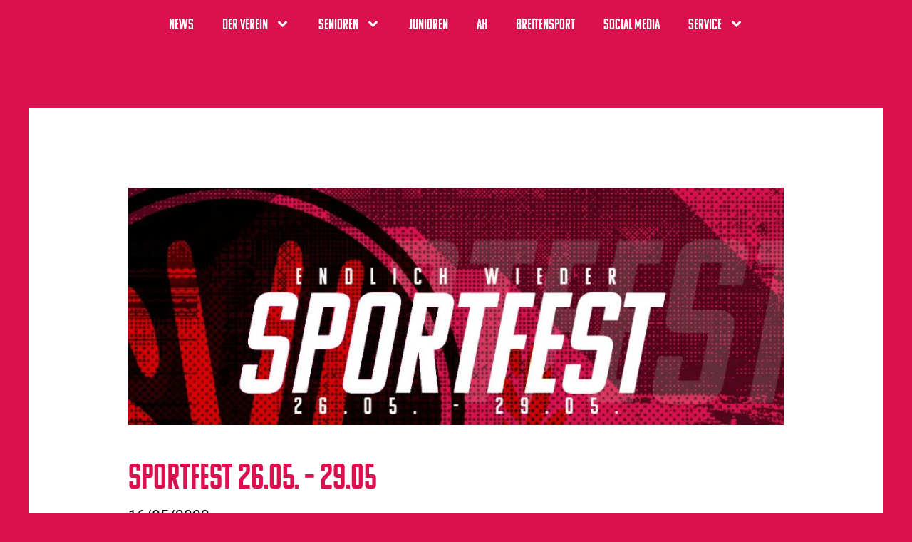

--- FILE ---
content_type: text/css
request_url: https://sv-leiberstung.de/wp-content/uploads/elementor/css/post-1014.css?ver=1755618182
body_size: 748
content:
.elementor-widget-section .eael-protected-content-message{font-family:var( --e-global-typography-secondary-font-family ), Sans-serif;font-weight:var( --e-global-typography-secondary-font-weight );}.elementor-widget-section .protected-content-error-msg{font-family:var( --e-global-typography-secondary-font-family ), Sans-serif;font-weight:var( --e-global-typography-secondary-font-weight );}.elementor-1014 .elementor-element.elementor-element-a6909b2{transition:background 0.3s, border 0.3s, border-radius 0.3s, box-shadow 0.3s;z-index:200;}.elementor-1014 .elementor-element.elementor-element-a6909b2 > .elementor-background-overlay{transition:background 0.3s, border-radius 0.3s, opacity 0.3s;}.elementor-widget-nav-menu .eael-protected-content-message{font-family:var( --e-global-typography-secondary-font-family ), Sans-serif;font-weight:var( --e-global-typography-secondary-font-weight );}.elementor-widget-nav-menu .protected-content-error-msg{font-family:var( --e-global-typography-secondary-font-family ), Sans-serif;font-weight:var( --e-global-typography-secondary-font-weight );}.elementor-widget-nav-menu .elementor-nav-menu .elementor-item{font-family:var( --e-global-typography-primary-font-family ), Sans-serif;font-weight:var( --e-global-typography-primary-font-weight );font-style:var( --e-global-typography-primary-font-style );}.elementor-widget-nav-menu .elementor-nav-menu--main .elementor-item{color:var( --e-global-color-text );fill:var( --e-global-color-text );}.elementor-widget-nav-menu .elementor-nav-menu--main .elementor-item:hover,
					.elementor-widget-nav-menu .elementor-nav-menu--main .elementor-item.elementor-item-active,
					.elementor-widget-nav-menu .elementor-nav-menu--main .elementor-item.highlighted,
					.elementor-widget-nav-menu .elementor-nav-menu--main .elementor-item:focus{color:var( --e-global-color-accent );fill:var( --e-global-color-accent );}.elementor-widget-nav-menu .elementor-nav-menu--main:not(.e--pointer-framed) .elementor-item:before,
					.elementor-widget-nav-menu .elementor-nav-menu--main:not(.e--pointer-framed) .elementor-item:after{background-color:var( --e-global-color-accent );}.elementor-widget-nav-menu .e--pointer-framed .elementor-item:before,
					.elementor-widget-nav-menu .e--pointer-framed .elementor-item:after{border-color:var( --e-global-color-accent );}.elementor-widget-nav-menu{--e-nav-menu-divider-color:var( --e-global-color-text );}.elementor-widget-nav-menu .elementor-nav-menu--dropdown .elementor-item, .elementor-widget-nav-menu .elementor-nav-menu--dropdown  .elementor-sub-item{font-family:var( --e-global-typography-accent-font-family ), Sans-serif;font-weight:var( --e-global-typography-accent-font-weight );}.elementor-1014 .elementor-element.elementor-element-3e565d3 .elementor-menu-toggle{margin-left:auto;}.elementor-1014 .elementor-element.elementor-element-3e565d3 .elementor-nav-menu--main .elementor-item:hover,
					.elementor-1014 .elementor-element.elementor-element-3e565d3 .elementor-nav-menu--main .elementor-item.elementor-item-active,
					.elementor-1014 .elementor-element.elementor-element-3e565d3 .elementor-nav-menu--main .elementor-item.highlighted,
					.elementor-1014 .elementor-element.elementor-element-3e565d3 .elementor-nav-menu--main .elementor-item:focus{color:var( --e-global-color-text );fill:var( --e-global-color-text );}.elementor-1014 .elementor-element.elementor-element-3e565d3 .elementor-nav-menu--main .elementor-item.elementor-item-active{color:var( --e-global-color-text );}.elementor-1014 .elementor-element.elementor-element-3e565d3 .elementor-nav-menu--main:not(.e--pointer-framed) .elementor-item.elementor-item-active:before,
					.elementor-1014 .elementor-element.elementor-element-3e565d3 .elementor-nav-menu--main:not(.e--pointer-framed) .elementor-item.elementor-item-active:after{background-color:var( --e-global-color-text );}.elementor-1014 .elementor-element.elementor-element-3e565d3 .e--pointer-framed .elementor-item.elementor-item-active:before,
					.elementor-1014 .elementor-element.elementor-element-3e565d3 .e--pointer-framed .elementor-item.elementor-item-active:after{border-color:var( --e-global-color-text );}.elementor-1014 .elementor-element.elementor-element-3e565d3 .elementor-nav-menu--dropdown a, .elementor-1014 .elementor-element.elementor-element-3e565d3 .elementor-menu-toggle{color:var( --e-global-color-primary );fill:var( --e-global-color-primary );}.elementor-1014 .elementor-element.elementor-element-3e565d3 .elementor-nav-menu--dropdown a:hover,
					.elementor-1014 .elementor-element.elementor-element-3e565d3 .elementor-nav-menu--dropdown a:focus,
					.elementor-1014 .elementor-element.elementor-element-3e565d3 .elementor-nav-menu--dropdown a.elementor-item-active,
					.elementor-1014 .elementor-element.elementor-element-3e565d3 .elementor-nav-menu--dropdown a.highlighted,
					.elementor-1014 .elementor-element.elementor-element-3e565d3 .elementor-menu-toggle:hover,
					.elementor-1014 .elementor-element.elementor-element-3e565d3 .elementor-menu-toggle:focus{color:var( --e-global-color-text );}.elementor-1014 .elementor-element.elementor-element-3e565d3 .elementor-nav-menu--dropdown a:hover,
					.elementor-1014 .elementor-element.elementor-element-3e565d3 .elementor-nav-menu--dropdown a:focus,
					.elementor-1014 .elementor-element.elementor-element-3e565d3 .elementor-nav-menu--dropdown a.elementor-item-active,
					.elementor-1014 .elementor-element.elementor-element-3e565d3 .elementor-nav-menu--dropdown a.highlighted{background-color:var( --e-global-color-primary );}.elementor-1014 .elementor-element.elementor-element-3e565d3 .elementor-nav-menu--dropdown .elementor-item, .elementor-1014 .elementor-element.elementor-element-3e565d3 .elementor-nav-menu--dropdown  .elementor-sub-item{font-family:"komu-a", Sans-serif;font-size:20px;font-weight:normal;}.elementor-1014 .elementor-element.elementor-element-3e565d3 .elementor-nav-menu--main .elementor-nav-menu--dropdown, .elementor-1014 .elementor-element.elementor-element-3e565d3 .elementor-nav-menu__container.elementor-nav-menu--dropdown{box-shadow:0px 0px 10px 0px rgba(0,0,0,0.5);}.elementor-1014 .elementor-element.elementor-element-3e565d3 div.elementor-menu-toggle{color:var( --e-global-color-text );}.elementor-1014 .elementor-element.elementor-element-3e565d3 div.elementor-menu-toggle svg{fill:var( --e-global-color-text );}@media(max-width:1024px){.elementor-1014 .elementor-element.elementor-element-3e565d3{--nav-menu-icon-size:30px;}.elementor-1014 .elementor-element.elementor-element-3e565d3 .elementor-menu-toggle{border-width:0px;border-radius:0px;}}

--- FILE ---
content_type: text/css
request_url: https://sv-leiberstung.de/wp-content/uploads/elementor/css/post-1526.css?ver=1755618182
body_size: 522
content:
.elementor-widget-section .eael-protected-content-message{font-family:var( --e-global-typography-secondary-font-family ), Sans-serif;font-weight:var( --e-global-typography-secondary-font-weight );}.elementor-widget-section .protected-content-error-msg{font-family:var( --e-global-typography-secondary-font-family ), Sans-serif;font-weight:var( --e-global-typography-secondary-font-weight );}.elementor-1526 .elementor-element.elementor-element-9c67f99:not(.elementor-motion-effects-element-type-background), .elementor-1526 .elementor-element.elementor-element-9c67f99 > .elementor-motion-effects-container > .elementor-motion-effects-layer{background-color:var( --e-global-color-secondary );}.elementor-1526 .elementor-element.elementor-element-9c67f99{transition:background 0.3s, border 0.3s, border-radius 0.3s, box-shadow 0.3s;}.elementor-1526 .elementor-element.elementor-element-9c67f99 > .elementor-background-overlay{transition:background 0.3s, border-radius 0.3s, opacity 0.3s;}.elementor-widget-image .eael-protected-content-message{font-family:var( --e-global-typography-secondary-font-family ), Sans-serif;font-weight:var( --e-global-typography-secondary-font-weight );}.elementor-widget-image .protected-content-error-msg{font-family:var( --e-global-typography-secondary-font-family ), Sans-serif;font-weight:var( --e-global-typography-secondary-font-weight );}.elementor-widget-image .widget-image-caption{color:var( --e-global-color-text );font-family:var( --e-global-typography-text-font-family ), Sans-serif;font-weight:var( --e-global-typography-text-font-weight );}.elementor-1526 .elementor-element.elementor-element-b2fa1d9{text-align:center;}.elementor-widget-button .elementor-button{background-color:var( --e-global-color-accent );font-family:var( --e-global-typography-accent-font-family ), Sans-serif;font-weight:var( --e-global-typography-accent-font-weight );}.elementor-widget-button .eael-protected-content-message{font-family:var( --e-global-typography-secondary-font-family ), Sans-serif;font-weight:var( --e-global-typography-secondary-font-weight );}.elementor-widget-button .protected-content-error-msg{font-family:var( --e-global-typography-secondary-font-family ), Sans-serif;font-weight:var( --e-global-typography-secondary-font-weight );}.elementor-1526 .elementor-element.elementor-element-85d1e55 .elementor-button{background-color:var( --e-global-color-secondary );font-family:"komu-a", Sans-serif;font-size:25px;font-weight:normal;text-shadow:-1px 7px 7px rgba(0, 0, 0, 0);fill:var( --e-global-color-text );color:var( --e-global-color-text );}.elementor-1526 .elementor-element.elementor-element-85d1e55 .elementor-button-content-wrapper{flex-direction:row;}.elementor-1526 .elementor-element.elementor-element-0da069c .elementor-button{background-color:var( --e-global-color-secondary );font-family:"komu-a", Sans-serif;font-size:25px;font-weight:normal;text-shadow:-1px 7px 7px rgba(0, 0, 0, 0);fill:var( --e-global-color-text );color:var( --e-global-color-text );}.elementor-1526 .elementor-element.elementor-element-03e8d35:not(.elementor-motion-effects-element-type-background), .elementor-1526 .elementor-element.elementor-element-03e8d35 > .elementor-motion-effects-container > .elementor-motion-effects-layer{background-color:var( --e-global-color-secondary );}.elementor-1526 .elementor-element.elementor-element-03e8d35{transition:background 0.3s, border 0.3s, border-radius 0.3s, box-shadow 0.3s;}.elementor-1526 .elementor-element.elementor-element-03e8d35 > .elementor-background-overlay{transition:background 0.3s, border-radius 0.3s, opacity 0.3s;}.elementor-1526 .elementor-element.elementor-element-097e99f{text-align:center;}.elementor-1526 .elementor-element.elementor-element-097e99f .widget-image-caption{text-align:center;font-family:"Montserrat", Sans-serif;font-size:10px;font-weight:400;}@media(max-width:767px){.elementor-1526 .elementor-element.elementor-element-85d1e55 .elementor-button{font-size:23px;}}

--- FILE ---
content_type: text/css
request_url: https://sv-leiberstung.de/wp-content/uploads/elementor/css/post-12.css?ver=1755618821
body_size: 443
content:
.elementor-kit-12{--e-global-color-primary:#DA114E;--e-global-color-secondary:#282761;--e-global-color-text:#FFFFFF;--e-global-color-accent:#FFFFFF;--e-global-color-ff26cab:#000000;--e-global-color-b94865c:#1FB34B;--e-global-typography-primary-font-family:"komu-a";--e-global-typography-primary-font-weight:normal;--e-global-typography-primary-font-style:normal;--e-global-typography-secondary-font-family:"Roboto Slab";--e-global-typography-secondary-font-weight:400;--e-global-typography-text-font-family:"Roboto";--e-global-typography-text-font-weight:400;--e-global-typography-accent-font-family:"Roboto";--e-global-typography-accent-font-weight:500;--e-global-typography-7c70756-font-family:"komu-a";--e-global-typography-7c70756-font-size:50px;--e-global-typography-7c70756-font-weight:normal;--e-global-typography-9c3864b-font-family:"komu-a";--e-global-typography-9c3864b-font-size:20px;color:var( --e-global-color-ff26cab );font-family:var( --e-global-typography-text-font-family ), Sans-serif;font-weight:var( --e-global-typography-text-font-weight );}.elementor-kit-12 e-page-transition{background-color:#FFBC7D;}.elementor-kit-12 h1{color:var( --e-global-color-primary );font-family:var( --e-global-typography-7c70756-font-family ), Sans-serif;font-size:var( --e-global-typography-7c70756-font-size );font-weight:var( --e-global-typography-7c70756-font-weight );}.elementor-section.elementor-section-boxed > .elementor-container{max-width:1140px;}.e-con{--container-max-width:1140px;}.elementor-widget:not(:last-child){margin-block-end:20px;}.elementor-element{--widgets-spacing:20px 20px;--widgets-spacing-row:20px;--widgets-spacing-column:20px;}{}h1.entry-title{display:var(--page-title-display);}@media(max-width:1024px){.elementor-kit-12 h1{font-size:var( --e-global-typography-7c70756-font-size );}.elementor-section.elementor-section-boxed > .elementor-container{max-width:1024px;}.e-con{--container-max-width:1024px;}}@media(max-width:767px){.elementor-kit-12 h1{font-size:var( --e-global-typography-7c70756-font-size );}.elementor-section.elementor-section-boxed > .elementor-container{max-width:767px;}.e-con{--container-max-width:767px;}}

--- FILE ---
content_type: text/css
request_url: https://sv-leiberstung.de/wp-content/plugins/call-to-action-box-animate-for-elementor/assets/css/eb-cta-box-animate.css?ver=6.8.2
body_size: 2818
content:
.elementor-widget-eb-cta-box-animate .elementor-button.elementor-button-info {
    background-color: #5bc0de;
}

.elementor-widget-eb-cta-box-animate .elementor-button.elementor-button-success {
    background-color: #5cb85c;
}

.elementor-widget-eb-cta-box-animate .elementor-button.elementor-button-warning {
    background-color: #f0ad4e;
}

.elementor-widget-eb-cta-box-animate .elementor-button.elementor-button-danger {
    background-color: #d9534f;
}

.elementor-widget-eb-cta-box-animate .elementor-icon-box-wrapper {
    text-align: center;
}

.elementor-widget-eb-cta-box-animate .elementor-icon-box-title a {
    color: inherit;
}

.elementor-widget-eb-cta-box-animate .elementor-icon-box-description,
.elementor-widget-eb-cta-box-animate .eb-cta-box-animate-subtitle {
    margin: 0;
}

.elementor-widget-eb-cta-box-animate .elementor-image-box-img {
    display: inline-block;
}

.elementor-widget-eb-cta-box-animate .elementor-image-box-title a {
    color: inherit;
}

.elementor-widget-eb-cta-box-animate .elementor-image-box-wrapper {
    text-align: center;
}

.elementor-widget-eb-cta-box-animate .elementor-image-box-description {
    margin: 0;
}

.elementor-widget-eb-cta-box-animate .elementor-icon-box-description:not(:last-child) {
    margin: 0 0 20px;
    padding: 0;
}

.elementor-widget-eb-cta-box-animate .elementor-icon-box-title {
    margin: 0 0 20px;
    padding: 0;
}


/*links*/

.eb-cta-box-link {
    position: absolute;
    width: 100%;
    height: 100%;
    top: 0;
    left: 0;
    z-index: 0;
}


/*Divider*/

.eb-cta-box .elementor-divider-separator,
.eb-cta-box .eb-overlay-inner-wrapper {
    display: inline-block;
}



/*Background*/

.eb-cta-box-animate-bg-wrapper {
    position: absolute;
    top: 0;
    left: 0;
    right: 0;
    bottom: 0;
    width: 100%;
    overflow: hidden;
    z-index: -1;
}

.eb-cta-box-animate-bg {
    height: 100%;
    width: 100%;
    -webkit-background-size: cover;
    -moz-background-size: cover;
    -o-background-size: cover;
    background-size: cover;
    background-position: center center;
    background-repeat: no-repeat;
    background-position: 50%;
}

.eb-cta-box-overlay {
    position: absolute;
    top: 0;
    left: 0;
    right: 0;
    bottom: 0;
    width: 100%;
}

.eb-cta-box-overlay-show-on-hover {
    opacity: 0;
    visibility: hidden;
}

.eb-cta-box:hover .eb-cta-box-overlay-show-on-hover {
    opacity: 1;
    visibility: visible;
}

.eb-cta-box {
    display: block;
}

.eb-cta-box .eb-cta-box-content-wrapper,
.eb-overlay-text-wrapper {
    display: -webkit-box;
    display: -moz-box;
    display: -ms-flexbox;
    display: -webkit-flex;
    display: flex;
}

.eb-cta-box .elementor-icon-box-wrapper {
    width: 100%;
}



/*Content V Align*/

.elementor-widget-eb-cta-box-animate.eb-cta-box-vertical-align-top .eb-cta-box-content-wrapper,
.elementor-widget-eb-cta-box-animate.eb-cta-box-overlay-vertical-align-top .eb-overlay-text-wrapper {
    -webkit-box-align: start;
    -webkit-align-items: flex-start;
    -ms-flex-align: start;
    align-items: flex-start;
}

.elementor-widget-eb-cta-box-animate.eb-cta-box-vertical-align-middle .eb-cta-box-content-wrapper,
.elementor-widget-eb-cta-box-animate.eb-cta-box-overlay-vertical-align-middle .eb-overlay-text-wrapper {
    -webkit-box-align: center;
    -webkit-align-items: center;
    -ms-flex-align: center;
    align-items: center;
}

.elementor-widget-eb-cta-box-animate.eb-cta-box-vertical-align-bottom .eb-cta-box-content-wrapper,
.elementor-widget-eb-cta-box-animate.eb-cta-box-overlay-vertical-align-bottom .eb-overlay-text-wrapper {
    -webkit-box-align: end;
    -webkit-align-items: flex-end;
    -ms-flex-align: end;
    align-items: flex-end;
}


/*sequeced*/

.eb-cta-box-hover-sequenced-on .elementor-icon-box-icon.eb-cta-box-hover-sequenced-item {
    transition-delay: 0s !important;
}

.eb-cta-box-hover-sequenced-on .eb-cta-box-hover-sequenced-item:nth-child(1) {
    transition-delay: 0.2s;
}

.eb-cta-box-hover-sequenced-on .eb-cta-box-hover-sequenced-item:nth-child(2) {
    transition-delay: 0.4s;
}

.eb-cta-box-hover-sequenced-on .eb-cta-box-hover-sequenced-item:nth-child(3) {
    transition-delay: 0.6s;
}

.eb-cta-box-hover-sequenced-on .eb-cta-box-hover-sequenced-item:nth-child(4) {
    transition-delay: 0.8s;
}

.eb-cta-box-hover-sequenced-on .eb-cta-box-hover-sequenced-item:nth-child(5) {
    transition-delay: 1s;
}

.eb-cta-box-hover-sequenced-on .eb-cta-box-hover-sequenced-item:nth-child(6) {
    transition-delay: 1.2s;
}

.eb-cta-box-hover-sequenced-on .eb-cta-box-hover-sequenced-item:nth-child(7) {
    transition-delay: 1.4s;
}


/* CTA Overlay Text */

.eb-overlay-text-wrapper {
    position: absolute;
    top: 0;
    left: 0;
    right: 0;
    bottom: 0;
    width: 100%;
    z-index: -1;
    -webkit-backface-visibility: hidden;
    backface-visibility: hidden;
    -moz-osx-font-smoothing: grayscale;
    -webkit-transform: translateZ(0);
    -moz-transform: translateZ(0);
    -ms-transform: translateZ(0);
    -o-transform: translateZ(0);
    transform: translateZ(0);
    -webkit-transition: 0.25s;
    -o-transition: 0.25s;
    transition: 0.25s;
}

.eb-overlay-text-content {
    display: block;
    width: 100%;
}

.eb-overlay-title {
    margin: 0;
}

.eb-overlay-description {
    margin: 0;
    padding: 0;
}


/* Fadeout*/

[class^='eb-cta-overlay-fade-out'] .eb-overlay-text-wrapper,
[class*=' eb-cta-overlay-fade-out'] .eb-overlay-text-wrapper {
    opacity: 1;
}

[class^='eb-cta-overlay-fade-out']:hover .eb-overlay-text-wrapper,
[class*=' eb-cta-overlay-fade-out']:hover .eb-overlay-text-wrapper {
    opacity: 0;
}

[class^='eb-cta-overlay-fade-out']:hover .eb-overlay-text-wrapper,
[class*=' eb-cta-overlay-fade-out']:hover .eb-overlay-text-wrapper {
    -webkit-transform: translate(0, 0);
    -moz-transform: translate(0, 0);
    -ms-transform: translate(0, 0);
    -o-transform: translate(0, 0);
    transform: translate(0, 0);
}



/*Fade out Up*/

.eb-cta-overlay-fade-out-up:hover .eb-overlay-text-wrapper {
    -webkit-transform: translate(0, -15%);
    -moz-transform: translate(0, -15%);
    -ms-transform: translate(0, -15%);
    -o-transform: translate(0, -15%);
    transform: translate(0, -15%);
}


/*Fade Out Down*/

.eb-cta-overlay-fade-out-down:hover .eb-overlay-text-wrapper {
    -webkit-transform: translate(0, 15%);
    -moz-transform: translate(0, 15%);
    -ms-transform: translate(0, 15%);
    -o-transform: translate(0, 15%);
    transform: translate(0, 15%);
}


/*Fade Out Left*/

.eb-cta-overlay-fade-out-left:hover .eb-overlay-text-wrapper {
    -webkit-transform: translate(-15%, 0);
    -moz-transform: translate(-15%, 0);
    -ms-transform: translate(-15%, 0);
    -o-transform: translate(-15%, 0);
    transform: translate(-15%, 0);
}


/*Fade Out Right*/

.eb-cta-overlay-fade-out-right:hover .eb-overlay-text-wrapper {
    -webkit-transform: translate(15%, 0);
    -moz-transform: translate(15%, 0);
    -ms-transform: translate(15%, 0);
    -o-transform: translate(15%, 0);
    transform: translate(15%, 0);
}



/* CTA Hover Effect */

.eb-cta-box .eb-cta-box-animate-bg,
.eb-cta-box .elementor-icon-box-wrapper,
.eb-cta-box-hover-sequenced-off.eb-cta-box .eb-cta-box-content-wrapper,
.eb-cta-box .eb-cta-box-overlay,
.eb-cta-box-hover-sequenced-on.eb-cta-box .eb-cta-box-hover-sequenced-item {
    -webkit-transition-duration: 0.35s;
    -o-transition-duration: 0.35s;
    transition-duration: 0.35s;
}

[class^='eb-cta-hover-'],
[class*=' eb-cta-hover-'],
[class^='eb-cta-hover-']:before,
[class^='eb-cta-hover-']:after,
[class*=' eb-cta-hover-']:before,
[class*=' eb-cta-hover-']:after,
[class^='eb-cta-hover-'] *,
[class*=' eb-cta-hover-'] *,
[class^='eb-cta-hover-'] *:before,
[class^='eb-cta-hover-'] *:after,
[class*=' eb-cta-hover-'] *:before,
[class*=' eb-cta-hover-'] *:after {}

[class^='eb-cta-hover-'],
[class*=' eb-cta-hover-'] {
    position: relative;
    overflow: hidden;
    -webkit-backface-visibility: hidden;
    backface-visibility: hidden;
    -moz-osx-font-smoothing: grayscale;
    -webkit-transform: translateZ(0);
    -moz-transform: translateZ(0);
    -ms-transform: translateZ(0);
    -o-transform: translateZ(0);
    transform: translateZ(0);
}




/*Fade In*/

.eb-cta-box-hover-sequenced-off[class^='eb-cta-hover-fade'] .eb-cta-box-content-wrapper,
.eb-cta-box-hover-sequenced-off[class*=' eb-cta-hover-fade'] .eb-cta-box-content-wrapper,
.eb-cta-box-hover-sequenced-on[class^='eb-cta-hover-fade'] .eb-cta-box-hover-sequenced-item,
.eb-cta-box-hover-sequenced-on[class*=' eb-cta-hover-fade'] .eb-cta-box-hover-sequenced-item {
    opacity: 0;
}

[class^='eb-cta-hover-fade']:hover>img,
[class*=' eb-cta-hover-fade']:hover>img {
    opacity: 0;
}

.eb-cta-box-hover-sequenced-off[class^='eb-cta-hover-fade']:hover .eb-cta-box-content-wrapper,
.eb-cta-box-hover-sequenced-off[class*=' eb-cta-hover-fade']:hover .eb-cta-box-content-wrapper,
.eb-cta-box-hover-sequenced-on[class^='eb-cta-hover-fade']:hover .eb-cta-box-hover-sequenced-item,
.eb-cta-box-hover-sequenced-on[class*=' eb-cta-hover-fade']:hover .eb-cta-box-hover-sequenced-item {
    opacity: 1;
}

.eb-cta-box-hover-sequenced-off[class^='eb-cta-hover-fade']:hover>img,
.eb-cta-box-hover-sequenced-off[class^='eb-cta-hover-fade']:hover .eb-cta-box-content-wrapper,
.eb-cta-box-hover-sequenced-off[class*=' eb-cta-hover-fade']:hover>img,
.eb-cta-box-hover-sequenced-off[class*=' eb-cta-hover-fade']:hover .eb-cta-box-content-wrapper,
.eb-cta-box-hover-sequenced-on[class^='eb-cta-hover-fade']:hover>img,
.eb-cta-box-hover-sequenced-on[class^='eb-cta-hover-fade']:hover .eb-cta-box-hover-sequenced-item,
.eb-cta-box-hover-sequenced-on[class*=' eb-cta-hover-fade']:hover>img,
.eb-cta-box-hover-sequenced-on[class*=' eb-cta-hover-fade']:hover .eb-cta-box-hover-sequenced-item {
    -webkit-transform: translate(0, 0);
    -moz-transform: translate(0, 0);
    -ms-transform: translate(0, 0);
    -o-transform: translate(0, 0);
    transform: translate(0, 0);
}








/*Fade In Up*/

.eb-cta-box-hover-sequenced-off.eb-cta-hover-fade-in-up .eb-cta-box-content-wrapper,
.eb-cta-box-hover-sequenced-on.eb-cta-hover-fade-in-up .eb-cta-box-hover-sequenced-item {
    -webkit-transform: translate(0, 15%);
    -moz-transform: translate(0, 15%);
    -ms-transform: translate(0, 15%);
    -o-transform: translate(0, 15%);
    transform: translate(0, 15%);
}







/*Fade In Down*/

.eb-cta-box-hover-sequenced-off.eb-cta-hover-fade-in-down .eb-cta-box-content-wrapper,
.eb-cta-box-hover-sequenced-on.eb-cta-hover-fade-in-down .eb-cta-box-hover-sequenced-item {
    -webkit-transform: translate(0, -15%);
    -moz-transform: translate(0, -15%);
    -ms-transform: translate(0, -15%);
    -o-transform: translate(0, -15%);
    transform: translate(0, -15%);
}








/*Fade In Left*/

.eb-cta-box-hover-sequenced-off.eb-cta-hover-fade-in-left .eb-cta-box-content-wrapper,
.eb-cta-box-hover-sequenced-on.eb-cta-hover-fade-in-left .eb-cta-box-hover-sequenced-item {
    -webkit-transform: translate(-15%, 0);
    -moz-transform: translate(-15%, 0);
    -ms-transform: translate(-15%, 0);
    -o-transform: translate(-15%, 0);
    transform: translate(-15%, 0);
}








/*Fade In Right*/

.eb-cta-box-hover-sequenced-off.eb-cta-hover-fade-in-right .eb-cta-box-content-wrapper,
.eb-cta-box-hover-sequenced-on.eb-cta-hover-fade-in-right .eb-cta-box-hover-sequenced-item {
    -webkit-transform: translate(15%, 0);
    -moz-transform: translate(15%, 0);
    -ms-transform: translate(15%, 0);
    -o-transform: translate(15%, 0);
    transform: translate(15%, 0);
}








/*Slide*/

.eb-cta-box-hover-sequenced-off[class^='eb-cta-hover-slide-']:hover .eb-cta-box-content-wrapper,
.eb-cta-box-hover-sequenced-off[class*=' eb-cta-hover-slide-']:hover .eb-cta-box-content-wrapper,
.eb-cta-box-hover-sequenced-on[class^='eb-cta-hover-slide-']:hover .eb-cta-box-hover-sequenced-item,
.eb-cta-box-hover-sequenced-on[class*=' eb-cta-hover-slide-']:hover .eb-cta-box-hover-sequenced-item {
    -webkit-transform: translate(0, 0);
    -moz-transform: translate(0, 0);
    -ms-transform: translate(0, 0);
    -o-transform: translate(0, 0);
    transform: translate(0, 0);
    opacity: 1;
}


.eb-cta-box-hover-sequenced-off.eb-cta-hover-slide-up .eb-cta-box-content-wrapper {
    -webkit-transform: translateY(100%);
    -moz-transform: translateY(100%);
    -ms-transform: translateY(100%);
    -o-transform: translateY(100%);
    transform: translateY(100%);
}

.eb-cta-box-hover-sequenced-on.eb-cta-hover-slide-up .eb-cta-box-hover-sequenced-item {
    -webkit-transform: translateY(1000px);
    -moz-transform: translateY(1000px);
    -ms-transform: translateY(1000px);
    -o-transform: translateY(1000px);
    transform: translateY(1000px);
}

.eb-cta-box-hover-sequenced-off.eb-cta-hover-slide-down .eb-cta-box-content-wrapper {
    -webkit-transform: translateY(-100%);
    -moz-transform: translateY(-100%);
    -ms-transform: translateY(-100%);
    -o-transform: translateY(-100%);
    transform: translateY(-100%);
}

.eb-cta-box-hover-sequenced-on.eb-cta-hover-slide-down .eb-cta-box-hover-sequenced-item {
    -webkit-transform: translateY(-1000px);
    -moz-transform: translateY(-1000px);
    -ms-transform: translateY(-1000px);
    -o-transform: translateY(-1000px);
    transform: translateY(-1000px);
}

.eb-cta-box-hover-sequenced-off.eb-cta-hover-slide-left .eb-cta-box-content-wrapper {
    -webkit-transform: translateX(100%);
    -moz-transform: translateX(100%);
    -ms-transform: translateX(100%);
    -o-transform: translateX(100%);
    transform: translateX(100%);
}

.eb-cta-box-hover-sequenced-on.eb-cta-hover-slide-left .eb-cta-box-hover-sequenced-item {
    -webkit-transform: translateX(1000px);
    -moz-transform: translateX(1000px);
    -ms-transform: translateX(1000px);
    -o-transform: translateX(1000px);
    transform: translateX(1000px);
}

.eb-cta-box-hover-sequenced-off.eb-cta-hover-slide-right .eb-cta-box-content-wrapper {
    -webkit-transform: translateX(-100%);
    -moz-transform: translateX(-100%);
    -ms-transform: translateX(-100%);
    -o-transform: translateX(-100%);
    transform: translateX(-100%);
}

.eb-cta-box-hover-sequenced-on.eb-cta-hover-slide-right .eb-cta-box-hover-sequenced-item {
    -webkit-transform: translateX(-1000px);
    -moz-transform: translateX(-1000px);
    -ms-transform: translateX(-1000px);
    -o-transform: translateX(-1000px);
    transform: translateX(-1000px);
}

.eb-cta-box-hover-sequenced-off.eb-cta-hover-slide-top-left .eb-cta-box-content-wrapper {
    -webkit-transform: translate(-100%, -100%);
    -moz-transform: translate(-100%, -100%);
    -ms-transform: translate(-100%, -100%);
    -o-transform: translate(-100%, -100%);
    transform: translate(-100%, -100%);
}

.eb-cta-box-hover-sequenced-on.eb-cta-hover-slide-top-left .eb-cta-box-hover-sequenced-item {
    -webkit-transform: translate(-100%, -100%);
    -moz-transform: translate(-100%, -100%);
    -ms-transform: translate(-100%, -100%);
    -o-transform: translate(-100%, -100%);
    transform: translate(-100%, -100%);
}

.eb-cta-box-hover-sequenced-off.eb-cta-hover-slide-top-right .eb-cta-box-content-wrapper {
    -webkit-transform: translate(100%, -100%);
    -moz-transform: translate(100%, -100%);
    -ms-transform: translate(100%, -100%);
    -o-transform: translate(100%, -100%);
    transform: translate(100%, -100%);
}

.eb-cta-box-hover-sequenced-on.eb-cta-hover-slide-top-right .eb-cta-box-hover-sequenced-item {
    -webkit-transform: translate(100%, -100%);
    -moz-transform: translate(100%, -100%);
    -ms-transform: translate(100%, -100%);
    -o-transform: translate(100%, -100%);
    transform: translate(100%, -100%);
}

.eb-cta-box-hover-sequenced-off.eb-cta-hover-slide-bottom-left .eb-cta-box-content-wrapper {
    -webkit-transform: translate(-100%, 100%);
    -moz-transform: translate(-100%, 100%);
    -ms-transform: translate(-100%, 100%);
    -o-transform: translate(-100%, 100%);
    transform: translate(-100%, 100%);
}

.eb-cta-box-hover-sequenced-on.eb-cta-hover-slide-bottom-left .eb-cta-box-hover-sequenced-item {
    -webkit-transform: translate(-100%, 100%);
    -moz-transform: translate(-100%, 100%);
    -ms-transform: translate(-100%, 100%);
    -o-transform: translate(-100%, 100%);
    transform: translate(-100%, 100%);
}

.eb-cta-box-hover-sequenced-off.eb-cta-hover-slide-bottom-right .eb-cta-box-content-wrapper {
    -webkit-transform: translate(100%, 100%);
    -moz-transform: translate(100%, 100%);
    -ms-transform: translate(100%, 100%);
    -o-transform: translate(100%, 100%);
    transform: translate(100%, 100%);
}

.eb-cta-box-hover-sequenced-on.eb-cta-hover-slide-bottom-right .eb-cta-box-hover-sequenced-item {
    -webkit-transform: translate(100%, 100%);
    -moz-transform: translate(100%, 100%);
    -ms-transform: translate(100%, 100%);
    -o-transform: translate(100%, 100%);
    transform: translate(100%, 100%);
}

@media (min-width: 768px) {
    .elementor-widget-eb-cta-box-animate.elementor-position-left .elementor-icon-box-wrapper,
    .elementor-widget-eb-cta-box-animate.elementor-position-right .elementor-icon-box-wrapper {
        display: -webkit-box;
        display: -webkit-flex;
        display: -ms-flexbox;
        display: flex;
    }
    .elementor-widget-eb-cta-box-animate.elementor-position-left .elementor-icon-box-icon,
    .elementor-widget-eb-cta-box-animate.elementor-position-right .elementor-icon-box-icon {
        -webkit-box-flex: 0;
        -webkit-flex: 0 0 auto;
        -ms-flex: 0 0 auto;
        flex: 0 0 auto;
    }
    .elementor-widget-eb-cta-box-animate.elementor-position-right .elementor-icon-box-wrapper {
        text-align: right;
        -webkit-box-orient: horizontal;
        -webkit-box-direction: reverse;
        -webkit-flex-direction: row-reverse;
        -ms-flex-direction: row-reverse;
        flex-direction: row-reverse;
    }
    .elementor-widget-eb-cta-box-animate.elementor-position-left .elementor-icon-box-wrapper {
        text-align: left;
        -webkit-box-orient: horizontal;
        -webkit-box-direction: normal;
        -webkit-flex-direction: row;
        -ms-flex-direction: row;
        flex-direction: row;
    }
    .elementor-widget-eb-cta-box-animate.elementor-position-top .elementor-icon-box-img {
        margin: auto;
    }
    .elementor-widget-eb-cta-box-animate.elementor-vertical-align-top .elementor-icon-box-wrapper {
        -webkit-box-align: start;
        -webkit-align-items: flex-start;
        -ms-flex-align: start;
        align-items: flex-start;
    }
    .elementor-widget-eb-cta-box-animate.elementor-vertical-align-middle .elementor-icon-box-wrapper {
        -webkit-box-align: center;
        -webkit-align-items: center;
        -ms-flex-align: center;
        align-items: center;
    }
    .elementor-widget-eb-cta-box-animate.elementor-vertical-align-bottom .elementor-icon-box-wrapper {
        -webkit-box-align: end;
        -webkit-align-items: flex-end;
        -ms-flex-align: end;
        align-items: flex-end;
    }


    .elementor-widget-eb-cta-box-animate.elementor-position-left .elementor-image-box-wrapper,
    .elementor-widget-eb-cta-box-animate.elementor-position-right .elementor-image-box-wrapper {
        display: -webkit-box;
        display: -webkit-flex;
        display: -ms-flexbox;
        display: flex;
    }
    .elementor-widget-eb-cta-box-animate.elementor-position-right .elementor-image-box-wrapper {
        text-align: right;
        -webkit-box-orient: horizontal;
        -webkit-box-direction: reverse;
        -webkit-flex-direction: row-reverse;
        -ms-flex-direction: row-reverse;
        flex-direction: row-reverse;
    }
    .elementor-widget-eb-cta-box-animate.elementor-position-left .elementor-image-box-wrapper {
        text-align: left;
        -webkit-box-orient: horizontal;
        -webkit-box-direction: normal;
        -webkit-flex-direction: row;
        -ms-flex-direction: row;
        flex-direction: row;
    }
    .elementor-widget-eb-cta-box-animate.elementor-position-top .elementor-image-box-img {
        margin: auto;
    }
    .elementor-widget-eb-cta-box-animate.elementor-vertical-align-top .elementor-image-box-wrapper {
        -webkit-box-align: start;
        -webkit-align-items: flex-start;
        -ms-flex-align: start;
        align-items: flex-start;
    }
    .elementor-widget-eb-cta-box-animate.elementor-vertical-align-middle .elementor-image-box-wrapper {
        -webkit-box-align: center;
        -webkit-align-items: center;
        -ms-flex-align: center;
        align-items: center;
    }
    .elementor-widget-eb-cta-box-animate.elementor-vertical-align-bottom .elementor-image-box-wrapper {
        -webkit-box-align: end;
        -webkit-align-items: flex-end;
        -ms-flex-align: end;
        align-items: flex-end;
    }
}

@media (max-width: 767px) {
    .elementor-widget-eb-cta-box-animate .elementor-icon-box-icon {
        margin-left: auto !important;
        margin-right: auto !important;
        margin-bottom: 15px;
    }
    .elementor-widget-eb-cta-box-animate .elementor-image-box-img {
        margin-left: auto !important;
        margin-right: auto !important;
        margin-bottom: 15px;
    }
}